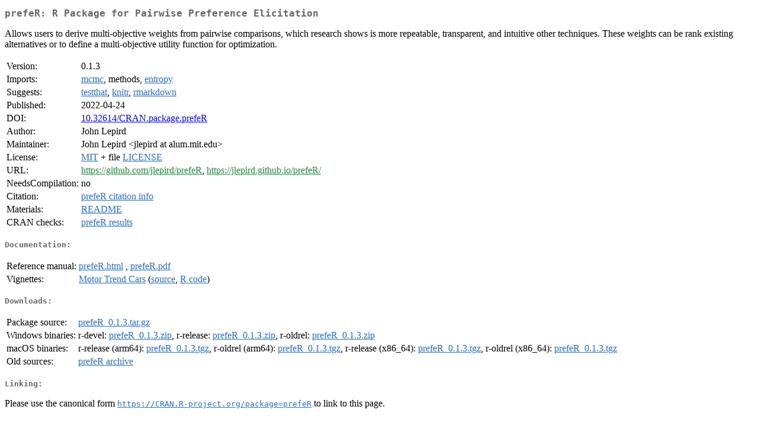

--- FILE ---
content_type: text/html; charset=utf-8
request_url: https://mirrors.sjtug.sjtu.edu.cn/cran/web/packages/prefeR/index.html
body_size: 1472
content:
<!DOCTYPE html>
<html>
<head>
<title>CRAN: Package prefeR</title>
<link rel="canonical" href="https://CRAN.R-project.org/package=prefeR"/>
<link rel="stylesheet" type="text/css" href="../../CRAN_web.css" />
<meta http-equiv="Content-Type" content="text/html; charset=utf-8" />
<meta name="viewport" content="width=device-width, initial-scale=1.0, user-scalable=yes"/>
<meta name="DC.identifier" content="https://CRAN.R-project.org/package=prefeR" />
<meta name="DC.publisher" content="Comprehensive R Archive Network (CRAN)" />
<meta name="twitter:card" content="summary" />
<meta property="og:title" content="prefeR: R Package for Pairwise Preference Elicitation" />
<meta property="og:description" content="Allows users to derive multi-objective weights from pairwise comparisons, which research shows is more repeatable, transparent, and intuitive other techniques. These weights can be rank existing alternatives or to define a multi-objective utility function for optimization." />
<meta property="og:image" content="https://CRAN.R-project.org/CRANlogo.png" />
<meta property="og:type" content="website" />
<meta property="og:url" content="https://CRAN.R-project.org/package=prefeR" />
<style type="text/css">
  table td { vertical-align: top; }
</style>
</head>
<body>
<div class="container">
<h2>prefeR: R Package for Pairwise Preference Elicitation</h2>
<p>Allows users to derive multi-objective weights from pairwise comparisons, which
    research shows is more repeatable, transparent, and intuitive other techniques. These weights
    can be rank existing alternatives or to define a multi-objective utility function for optimization.</p>
<table>
<tr>
<td>Version:</td>
<td>0.1.3</td>
</tr>
<tr>
<td>Imports:</td>
<td><a href="../mcmc/index.html"><span class="CRAN">mcmc</span></a>, methods, <a href="../entropy/index.html"><span class="CRAN">entropy</span></a></td>
</tr>
<tr>
<td>Suggests:</td>
<td><a href="../testthat/index.html"><span class="CRAN">testthat</span></a>, <a href="../knitr/index.html"><span class="CRAN">knitr</span></a>, <a href="../rmarkdown/index.html"><span class="CRAN">rmarkdown</span></a></td>
</tr>
<tr>
<td>Published:</td>
<td>2022-04-24</td>
</tr>
<tr>
<td>DOI:</td>
<td><a href="https://doi.org/10.32614/CRAN.package.prefeR">10.32614/CRAN.package.prefeR</a></td>
</tr>
<tr>
<td>Author:</td>
<td>John Lepird</td>
</tr>
<tr>
<td>Maintainer:</td>
<td>John Lepird  &#x3c;&#x6a;&#x6c;&#x65;&#x70;&#x69;&#x72;&#x64;&#x20;&#x61;&#x74;&#x20;&#x61;&#x6c;&#x75;&#x6d;&#x2e;&#x6d;&#x69;&#x74;&#x2e;&#x65;&#x64;&#x75;&#x3e;</td>
</tr>
<tr>
<td>License:</td>
<td><a href="../../licenses/MIT"><span class="CRAN">MIT</span></a> + file <a href="LICENSE"><span class="CRAN">LICENSE</span></a></td>
</tr>
<tr>
<td>URL:</td>
<td><a href="https://github.com/jlepird/prefeR" target="_top"><span class="GitHub">https://github.com/jlepird/prefeR</span></a>,
<a href="https://jlepird.github.io/prefeR/" target="_top"><span class="GitHub">https://jlepird.github.io/prefeR/</span></a></td>
</tr>
<tr>
<td>NeedsCompilation:</td>
<td>no</td>
</tr>
<tr>
<td>Citation:</td>
<td><a href="citation.html"><span class="CRAN">prefeR citation info</span></a> </td>
</tr>
<tr>
<td>Materials:</td>
<td><a href="readme/README.html"><span class="CRAN">README</span></a> </td>
</tr>
<tr>
<td>CRAN&nbsp;checks:</td>
<td><a href="../../checks/check_results_prefeR.html"><span class="CRAN">prefeR results</span></a></td>
</tr>
</table>
<h4>Documentation:</h4>
<table>
<tr>
<td>Reference&nbsp;manual:</td>
<td>
 <a href="refman/prefeR.html"><span class="CRAN">prefeR.html</span></a> ,  <a href="prefeR.pdf"><span class="CRAN">prefeR.pdf</span></a> 
</td>
</tr>
<tr>
<td>Vignettes:</td>
<td>
<a href="vignettes/mtcars.html"><span class="CRAN">Motor Trend Cars</span></a> (<a href="vignettes/mtcars.Rmd" type="text/plain; charset=utf-8"><span class="CRAN">source</span></a>, <a href="vignettes/mtcars.R" type="text/plain; charset=utf-8"><span class="CRAN">R code</span></a>)<br/>
</td>
</tr>
</table>
<h4>Downloads:</h4>
<table>
<tr>
<td> Package&nbsp;source: </td>
<td> <a href="../../../src/contrib/prefeR_0.1.3.tar.gz"> <span class="CRAN"> prefeR_0.1.3.tar.gz </span> </a> </td>
</tr>
<tr>
<td> Windows&nbsp;binaries: </td>
<td> r-devel: <a href="../../../bin/windows/contrib/4.6/prefeR_0.1.3.zip"><span class="CRAN">prefeR_0.1.3.zip</span></a>, r-release: <a href="../../../bin/windows/contrib/4.5/prefeR_0.1.3.zip"><span class="CRAN">prefeR_0.1.3.zip</span></a>, r-oldrel: <a href="../../../bin/windows/contrib/4.4/prefeR_0.1.3.zip"><span class="CRAN">prefeR_0.1.3.zip</span></a> </td>
</tr>
<tr>
<td> macOS&nbsp;binaries: </td>
<td> r-release (arm64): <a href="../../../bin/macosx/big-sur-arm64/contrib/4.5/prefeR_0.1.3.tgz"><span class="CRAN">prefeR_0.1.3.tgz</span></a>, r-oldrel (arm64): <a href="../../../bin/macosx/big-sur-arm64/contrib/4.4/prefeR_0.1.3.tgz"><span class="CRAN">prefeR_0.1.3.tgz</span></a>, r-release (x86_64): <a href="../../../bin/macosx/big-sur-x86_64/contrib/4.5/prefeR_0.1.3.tgz"><span class="CRAN">prefeR_0.1.3.tgz</span></a>, r-oldrel (x86_64): <a href="../../../bin/macosx/big-sur-x86_64/contrib/4.4/prefeR_0.1.3.tgz"><span class="CRAN">prefeR_0.1.3.tgz</span></a> </td>
</tr>
<tr>
<td> Old&nbsp;sources: </td>
<td> <a href="https://CRAN.R-project.org/src/contrib/Archive/prefeR"> <span class="CRAN"> prefeR archive </span> </a> </td>
</tr>
</table>
<h4>Linking:</h4>
<p>Please use the canonical form
<a href="https://CRAN.R-project.org/package=prefeR"><span class="CRAN"><samp>https://CRAN.R-project.org/package=prefeR</samp></span></a>
to link to this page.</p>
</div>
</body>
</html>
